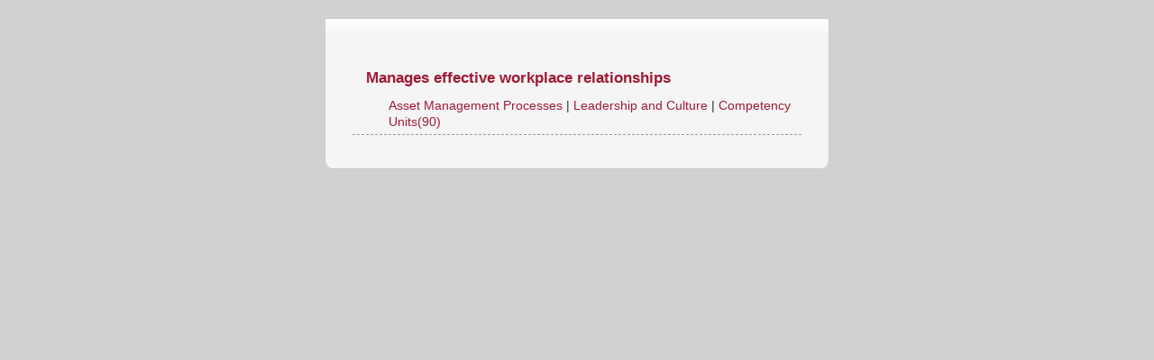

--- FILE ---
content_type: text/html; charset=utf-8
request_url: https://web.amcouncil.com.au/certification/certification_competency_item.aspx?from=4&tar=3&id=1082
body_size: 1267
content:


<!DOCTYPE html PUBLIC "-//W3C//DTD XHTML 1.0 Transitional//EN" "http://www.w3.org/TR/xhtml1/DTD/xhtml1-transitional.dtd">
<html xmlns="http://www.w3.org/1999/xhtml" xml:lang="en-gb" lang="en-gb" >
<head>
<meta http-equiv="content-type" content="text/html; charset=utf-8" />
<title>
    
</title>
<meta name="keywords" content="certification,competency"/>
<meta name="author" content="Kai Dong, kai@dongkai.me,http://www.dongkai.me" />
<meta name="description" content="Asset Management Council Certification Competency" />
<link rel="shortcut icon" href="../img/favicon.ico" />
<link href="../css/css_kai.css" rel="stylesheet" type="text/css" />
<link href="../css/css_certification_kai.css" rel="stylesheet" type="text/css" />
<style type="text/css">
	div.wrapper { margin: 0 auto; width: 580px;padding:0;}
	#mainblock {margin-left:0px;margin-right:0px;padding:0;}

</style>	
</head>
<body id="ff-default" class="f-large style9 iehandle">

<!-- Begin Middle Column -->
<div id="singleitme">
<div class="inner">
<div class="padding">
<h1>
    
</h1>
    <div class="areaitem">
<dt>Manages effective workplace relationships</dt>
<dd>
<a href="certification_competency_item.aspx?from=3&tar=1&id=160"   title="Parent Discipline">Asset Management Processes</a> 
| <a href="certification_competency_item.aspx?from=3&tar=2&id=160"  title="Parent Element">Leadership and Culture </a> 
| <a href="certification_competency_item.aspx?from=3&tar=4&id=160"   title="Including 90 competency units">Competency Units(90)</a> 
</dd>
</div>
<br />
</div>
</div>
<div class="col-bottom"></div><div class="col-bottom2"></div><div class="col-bottom3"></div>
</div>
<div class="clr"></div>
<!-- End Middle Column -->

<!-- Begin Google Analytics -->	
<script type="text/javascript">
var gaJsHost = (("https:" == document.location.protocol) ? "https://ssl." : "http://www.");
document.write(unescape("%3Cscript src='" + gaJsHost + "google-analytics.com/ga.js' type='text/javascript'%3E%3C/script%3E"));
</script>
<script type="text/javascript">
try {
var pageTracker = _gat._getTracker("UA-7799231-1");
pageTracker._trackPageview();
} catch(err) {}</script>
		<!-- End Google Analytics -->	
</body>
</html>
